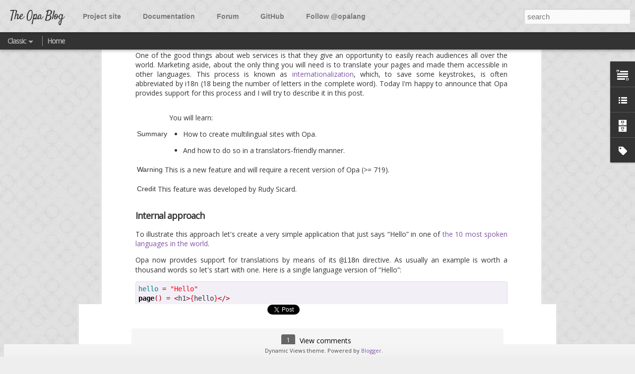

--- FILE ---
content_type: text/html; charset=UTF-8
request_url: http://blog.opalang.org/2011/11/parlez-vous-opa.html
body_size: 5504
content:
<!DOCTYPE html>
<html class='v2' dir='ltr' xmlns='http://www.w3.org/1999/xhtml' xmlns:b='http://www.google.com/2005/gml/b' xmlns:data='http://www.google.com/2005/gml/data' xmlns:expr='http://www.google.com/2005/gml/expr'>
<head>
<link href='https://www.blogger.com/static/v1/widgets/4128112664-css_bundle_v2.css' rel='stylesheet' type='text/css'/>
<meta content='text/html; charset=UTF-8' http-equiv='Content-Type'/>
<meta content='blogger' name='generator'/>
<link href='http://blog.opalang.org/favicon.ico' rel='icon' type='image/x-icon'/>
<link href='http://blog.opalang.org/2011/11/parlez-vous-opa.html' rel='canonical'/>
<link rel="alternate" type="application/atom+xml" title="The Opa Blog - Atom" href="http://blog.opalang.org/feeds/posts/default" />
<link rel="alternate" type="application/rss+xml" title="The Opa Blog - RSS" href="http://blog.opalang.org/feeds/posts/default?alt=rss" />
<link rel="service.post" type="application/atom+xml" title="The Opa Blog - Atom" href="https://www.blogger.com/feeds/2073503406800427577/posts/default" />

<link rel="alternate" type="application/atom+xml" title="The Opa Blog - Atom" href="http://blog.opalang.org/feeds/5599275316923614895/comments/default" />
<!--Can't find substitution for tag [blog.ieCssRetrofitLinks]-->
<meta content='http://blog.opalang.org/2011/11/parlez-vous-opa.html' property='og:url'/>
<meta content='Parlez vous Opa?' property='og:title'/>
<meta content='  Opa &amp; internationalization (i18n)  One of the good things about web services is that they give an opportunity to easily reach audiences al...' property='og:description'/>
<title>The Opa Blog: Parlez vous Opa?</title>
<meta content='!' name='fragment'/>
<meta content='dynamic' name='blogger-template'/>
<meta content='IE=9,chrome=1' http-equiv='X-UA-Compatible'/>
<meta content='initial-scale=1.0, maximum-scale=1.0, user-scalable=no, width=device-width' name='viewport'/>
<link href='http://fonts.googleapis.com/css?family=Open+Sans' rel='stylesheet' type='text/css'/>
<link href='http://fonts.googleapis.com/css?family=Satisfy' rel='stylesheet' type='text/css'/>
<style id='page-skin-1' type='text/css'><!--
/*-----------------------------------------------
Blogger Template Style
Name: Dynamic Views
----------------------------------------------- */
/* Variable definitions
====================
<Variable name="keycolor" description="Main Color" type="color" default="#ffffff"
variants="#2b256f,#00b2b4,#4ba976,#696f00,#b38f00,#f07300,#d0422c,#f37a86,#7b5341"/>
<Group description="Page">
<Variable name="page.text.font" description="Font" type="font"
default="'Helvetica Neue Light', HelveticaNeue-Light, 'Helvetica Neue', Helvetica, Arial, sans-serif"/>
<Variable name="page.text.color" description="Text Color" type="color"
default="#333333" variants="#333333"/>
<Variable name="body.background.color" description="Background Color" type="color"
default="#EEEEEE"
variants="#dfdfea,#d9f4f4,#e4f2eb,#e9ead9,#f4eed9,#fdead9,#f8e3e0,#fdebed,#ebe5e3"/>
</Group>
<Variable name="body.background" description="Body Background" type="background"
color="#EEEEEE" default="$(color) none repeat scroll top left"/>
<Group description="Header">
<Variable name="header.background.color" description="Background Color" type="color"
default="#F3F3F3" variants="#F3F3F3"/>
</Group>
<Group description="Header Bar">
<Variable name="primary.color" description="Background Color" type="color"
default="#333333" variants="#2b256f,#00b2b4,#4ba976,#696f00,#b38f00,#f07300,#d0422c,#f37a86,#7b5341"/>
<Variable name="menu.font" description="Font" type="font"
default="'Helvetica Neue Light', HelveticaNeue-Light, 'Helvetica Neue', Helvetica, Arial, sans-serif"/>
<Variable name="menu.text.color" description="Text Color" type="color"
default="#FFFFFF" variants="#FFFFFF"/>
</Group>
<Group description="Links">
<Variable name="link.font" description="Link Text" type="font"
default="'Helvetica Neue Light', HelveticaNeue-Light, 'Helvetica Neue', Helvetica, Arial, sans-serif"/>
<Variable name="link.color" description="Link Color" type="color"
default="#009EB8"
variants="#2b256f,#00b2b4,#4ba976,#696f00,#b38f00,#f07300,#d0422c,#f37a86,#7b5341"/>
<Variable name="link.hover.color" description="Link Hover Color" type="color"
default="#009EB8"
variants="#2b256f,#00b2b4,#4ba976,#696f00,#b38f00,#f07300,#d0422c,#f37a86,#7b5341"/>
<Variable name="link.visited.color" description="Link Visited Color" type="color"
default="#009EB8"
variants="#2b256f,#00b2b4,#4ba976,#696f00,#b38f00,#f07300,#d0422c,#f37a86,#7b5341"/>
</Group>
<Group description="Blog Title">
<Variable name="blog.title.font" description="Font" type="font"
default="'Helvetica Neue Light', HelveticaNeue-Light, 'Helvetica Neue', Helvetica, Arial, sans-serif"/>
<Variable name="blog.title.color" description="Color" type="color"
default="#555555" variants="#555555"/>
</Group>
<Group description="Blog Description">
<Variable name="blog.description.font" description="Font" type="font"
default="'Helvetica Neue Light', HelveticaNeue-Light, 'Helvetica Neue', Helvetica, Arial, sans-serif"/>
<Variable name="blog.description.color" description="Color" type="color"
default="#555555" variants="#555555"/>
</Group>
<Group description="Post Title">
<Variable name="post.title.font" description="Font" type="font"
default="'Helvetica Neue Light', HelveticaNeue-Light, 'Helvetica Neue', Helvetica, Arial, sans-serif"/>
<Variable name="post.title.color" description="Color" type="color"
default="#333333" variants="#333333"/>
</Group>
<Group description="Date Ribbon">
<Variable name="ribbon.color" description="Color" type="color"
default="#666666" variants="#2b256f,#00b2b4,#4ba976,#696f00,#b38f00,#f07300,#d0422c,#f37a86,#7b5341"/>
<Variable name="ribbon.hover.color" description="Hover Color" type="color"
default="#AD3A2B" variants="#AD3A2B"/>
</Group>
<Variable name="blitzview" description="Initial view type" type="string" default="sidebar"/>
*/
/* BEGIN CUT */
{
"font:Text": "'Helvetica Neue Light', HelveticaNeue-Light, 'Helvetica Neue', Helvetica, Arial, sans-serif",
"color:Text": "#333333",
"image:Background": "#EEEEEE url(http://1.bp.blogspot.com/-j9cm1PUNBCo/UJHC7VjI9II/AAAAAAAAACk/ADPpPiTXalk/s0/strange_bullseyes.png) repeat scroll top left",
"color:Background": "#EEEEEE",
"color:Header Background": "#F3F3F3",
"color:Primary": "#333333",
"color:Menu Text": "#FFFFFF",
"font:Menu": "'Helvetica Neue Light', HelveticaNeue-Light, 'Helvetica Neue', Helvetica, Arial, sans-serif",
"font:Link": "'Helvetica Neue Light', HelveticaNeue-Light, 'Helvetica Neue', Helvetica, Arial, sans-serif",
"color:Link": "#009EB8",
"color:Link Visited": "#009EB8",
"color:Link Hover": "#009EB8",
"font:Blog Title": "'Helvetica Neue Light', HelveticaNeue-Light, 'Helvetica Neue', Helvetica, Arial, sans-serif",
"color:Blog Title": "#555555",
"font:Blog Description": "'Helvetica Neue Light', HelveticaNeue-Light, 'Helvetica Neue', Helvetica, Arial, sans-serif",
"color:Blog Description": "#555555",
"font:Post Title": "normal normal 120% 'Helvetica Neue Light', HelveticaNeue-Light, 'Helvetica Neue', Helvetica, Arial, sans-serif",
"color:Post Title": "#333333",
"color:Ribbon": "#666666",
"color:Ribbon Hover": "#AD3A2B",
"view": "classic"
}
/* END CUT */
#header .header-bar {background:url('http://opalang.org/assets/img/strange_bullseyes.png') repeat 0 0;}
body {font-size:16px;}
a, a:focus, a:visited {color:#8054A7;}
body, a, a:focus, a:visited, #header .menu .menu-item, #header .menu .menu-heading, #header a.menu-item, .article .article-footer .publish-info, .article .article-footer .geolocation-info, .article .article-footer .labels {font-family: 'Open Sans', sans-serif;}
pre {background: #f3eff7;padding: 5px;border: 1px solid #DDD;border-radius: 4px;overflow:auto;}
blockquote {border-left: 5px solid #DDD;margin: 2em;padding-left: 1em;}
code {color:#5D3D79;font-weight: 600;}
#content {background:white;}
#header .header-bar .title h3, #header .menu .menu-item, #header .menu .menu-heading, #header a.menu-item {font-size:14px;font-weight:700;}
#header .menu .menu-item, #header .menu .menu-heading, #header a.menu-item, .article-content h1,.article-content h2,.article-content h3,.article-content h4  {letter-spacing:-1px;}
#header .header-bar .title h1, #header .header-bar .title h3 {vertical-align:middle;}
#header .header-bar .title h1 {color:#333;font-weight: 400;font-size:24px;letter-spacing:-1px;font-family: 'Satisfy',cursive;}
#header .header-bar .title a:hover {text-decoration:none;}
#header .header-bar .title h3 {margin-left:15px;height:auto;}
#header .header-bar .title h3 a {color:#777; padding:19px 20px;vertical-align: top;}
.article .article-header {margin:20px 0 30px;}
.article .article-header .title a,.article .article-header .title a:visited {color:#4D4D4D;font-size:40px;line-height:50px;font-family: 'Satisfy',cursive;}
.article .article-header .date.ribbon {top:0;}
.article .article-header a.date.ribbon:visited {color:white;}
.article-content h1 {margin-top: 1.25em;}
.article-content h2 {font-size:22px;line-height:28px;margin-top: 1.25em;}
.article-content h3 {font-size:18px;}
.article-content h4 {font-size:16px;}
.article .article-content img {display:block;text-align:center;position:relative;margin:10px auto;}
.article .article-content img.no-border {border-image:none;-webkit-border-image:none;-o-border-image:none;-moz-border-image:none;-ms-border-image:none;border-width:0;}
.article .article-content img:not(.deferred) {padding: 0;}
.ribbon .ribbon-piece {background-color:#5D3D79;}
.article-footer {border-top:1px solid #ddd; margin-top:30px;font-size:12px;}
.comments {background:whiteSmoke;padding:10px 0;border-radius:4px;}
#gadget-dock{right:0;}
--></style>
<style id='template-skin-1' type='text/css'><!--
body {
min-width: 960px;
}
.column-center-outer {
margin-top: 46px;
}
.content-outer, .content-fauxcolumn-outer, .region-inner {
min-width: 960px;
max-width: 960px;
_width: 960px;
}
.main-inner .columns {
padding-left: 0;
padding-right: 310px;
}
.main-inner .fauxcolumn-center-outer {
left: 0;
right: 310px;
/* IE6 does not respect left and right together */
_width: expression(this.parentNode.offsetWidth -
parseInt("0") -
parseInt("310px") + 'px');
}
.main-inner .fauxcolumn-left-outer {
width: 0;
}
.main-inner .fauxcolumn-right-outer {
width: 310px;
}
.main-inner .column-left-outer {
width: 0;
right: 100%;
margin-left: -0;
}
.main-inner .column-right-outer {
width: 310px;
margin-right: -310px;
}
#layout {
min-width: 0;
}
#layout .content-outer {
min-width: 0;
width: 800px;
}
#layout .region-inner {
min-width: 0;
width: auto;
}
--></style>
<script src='http://ajax.googleapis.com/ajax/libs/jquery/1/jquery.min.js' type='text/javascript'></script>
<script src='//www.blogblog.com/dynamicviews/5b2b582e571c87d2/js/thirdparty/jquery-mousewheel.js' type='text/javascript'></script>
<script src='//www.blogblog.com/dynamicviews/5b2b582e571c87d2/js/common.js' type='text/javascript'></script>
<script src='//www.blogblog.com/dynamicviews/5b2b582e571c87d2/js/classic.js' type='text/javascript'></script>
<script src='//www.blogblog.com/dynamicviews/5b2b582e571c87d2/js/gadgets.js' type='text/javascript'></script>
<script src='//www.blogblog.com/dynamicviews/4224c15c4e7c9321/js/comments.js'></script>
<link href='https://www.blogger.com/dyn-css/authorization.css?targetBlogID=2073503406800427577&amp;zx=d6f2d1b0-9dc8-4902-b436-637964ac4c3d' media='none' onload='if(media!=&#39;all&#39;)media=&#39;all&#39;' rel='stylesheet'/><noscript><link href='https://www.blogger.com/dyn-css/authorization.css?targetBlogID=2073503406800427577&amp;zx=d6f2d1b0-9dc8-4902-b436-637964ac4c3d' rel='stylesheet'/></noscript>
<meta name='google-adsense-platform-account' content='ca-host-pub-1556223355139109'/>
<meta name='google-adsense-platform-domain' content='blogspot.com'/>

</head>
<body class='variant-classic'>
<div class='content'>
<div class='content-outer'>
<div class='fauxborder-left content-fauxborder-left'>
<div class='content-inner'>
<div class='main-outer'>
<div class='fauxborder-left main-fauxborder-left'>
<div class='region-inner main-inner'>
<div class='columns fauxcolumns'>
<div class='column-center-outer'>
<div class='column-center-inner'>
<div class='main section' id='main'>
</div>
</div>
</div>
<div class='column-right-outer'>
<div class='column-right-inner'>
<aside>
<div class='sidebar section' id='sidebar-right-1'>
</div>
</aside>
</div>
</div>
<div style='clear: both'></div>
</div>
</div>
</div>
</div>
</div>
</div>
</div>
</div>
<script language='javascript' type='text/javascript'>
      setTimeout(function() {
        blogger.ui().configure().view();
      }, 0);
    </script>

<script type="text/javascript" src="https://www.blogger.com/static/v1/widgets/1166699449-widgets.js"></script>
<script type='text/javascript'>
window['__wavt'] = 'AOuZoY6XMZ6VxkMmjwNfkJ9T0Xb_85MYjA:1764551554032';_WidgetManager._Init('//www.blogger.com/rearrange?blogID\x3d2073503406800427577','//blog.opalang.org/2011/11/parlez-vous-opa.html','2073503406800427577');
_WidgetManager._SetDataContext([{'name': 'blog', 'data': {'blogId': '2073503406800427577', 'title': 'The Opa Blog', 'url': 'http://blog.opalang.org/2011/11/parlez-vous-opa.html', 'canonicalUrl': 'http://blog.opalang.org/2011/11/parlez-vous-opa.html', 'homepageUrl': 'http://blog.opalang.org/', 'searchUrl': 'http://blog.opalang.org/search', 'canonicalHomepageUrl': 'http://blog.opalang.org/', 'blogspotFaviconUrl': 'http://blog.opalang.org/favicon.ico', 'bloggerUrl': 'https://www.blogger.com', 'hasCustomDomain': true, 'httpsEnabled': false, 'enabledCommentProfileImages': true, 'gPlusViewType': 'FILTERED_POSTMOD', 'adultContent': false, 'analyticsAccountNumber': '', 'encoding': 'UTF-8', 'locale': 'en', 'localeUnderscoreDelimited': 'en', 'languageDirection': 'ltr', 'isPrivate': false, 'isMobile': false, 'isMobileRequest': false, 'mobileClass': '', 'isPrivateBlog': false, 'isDynamicViewsAvailable': true, 'feedLinks': '\x3clink rel\x3d\x22alternate\x22 type\x3d\x22application/atom+xml\x22 title\x3d\x22The Opa Blog - Atom\x22 href\x3d\x22http://blog.opalang.org/feeds/posts/default\x22 /\x3e\n\x3clink rel\x3d\x22alternate\x22 type\x3d\x22application/rss+xml\x22 title\x3d\x22The Opa Blog - RSS\x22 href\x3d\x22http://blog.opalang.org/feeds/posts/default?alt\x3drss\x22 /\x3e\n\x3clink rel\x3d\x22service.post\x22 type\x3d\x22application/atom+xml\x22 title\x3d\x22The Opa Blog - Atom\x22 href\x3d\x22https://www.blogger.com/feeds/2073503406800427577/posts/default\x22 /\x3e\n\n\x3clink rel\x3d\x22alternate\x22 type\x3d\x22application/atom+xml\x22 title\x3d\x22The Opa Blog - Atom\x22 href\x3d\x22http://blog.opalang.org/feeds/5599275316923614895/comments/default\x22 /\x3e\n', 'meTag': '', 'adsenseHostId': 'ca-host-pub-1556223355139109', 'adsenseHasAds': false, 'adsenseAutoAds': false, 'boqCommentIframeForm': true, 'loginRedirectParam': '', 'isGoogleEverywhereLinkTooltipEnabled': true, 'view': '', 'dynamicViewsCommentsSrc': '//www.blogblog.com/dynamicviews/4224c15c4e7c9321/js/comments.js', 'dynamicViewsScriptSrc': '//www.blogblog.com/dynamicviews/5b2b582e571c87d2', 'plusOneApiSrc': 'https://apis.google.com/js/platform.js', 'disableGComments': true, 'interstitialAccepted': false, 'sharing': {'platforms': [{'name': 'Get link', 'key': 'link', 'shareMessage': 'Get link', 'target': ''}, {'name': 'Facebook', 'key': 'facebook', 'shareMessage': 'Share to Facebook', 'target': 'facebook'}, {'name': 'BlogThis!', 'key': 'blogThis', 'shareMessage': 'BlogThis!', 'target': 'blog'}, {'name': 'X', 'key': 'twitter', 'shareMessage': 'Share to X', 'target': 'twitter'}, {'name': 'Pinterest', 'key': 'pinterest', 'shareMessage': 'Share to Pinterest', 'target': 'pinterest'}, {'name': 'Email', 'key': 'email', 'shareMessage': 'Email', 'target': 'email'}], 'disableGooglePlus': true, 'googlePlusShareButtonWidth': 0, 'googlePlusBootstrap': '\x3cscript type\x3d\x22text/javascript\x22\x3ewindow.___gcfg \x3d {\x27lang\x27: \x27en\x27};\x3c/script\x3e'}, 'hasCustomJumpLinkMessage': false, 'jumpLinkMessage': 'Read more', 'pageType': 'item', 'postId': '5599275316923614895', 'pageName': 'Parlez vous Opa?', 'pageTitle': 'The Opa Blog: Parlez vous Opa?'}}, {'name': 'features', 'data': {}}, {'name': 'messages', 'data': {'edit': 'Edit', 'linkCopiedToClipboard': 'Link copied to clipboard!', 'ok': 'Ok', 'postLink': 'Post Link'}}, {'name': 'skin', 'data': {'vars': {'link_color': '#009EB8', 'post_title_color': '#333333', 'blog_description_font': '\x27Helvetica Neue Light\x27, HelveticaNeue-Light, \x27Helvetica Neue\x27, Helvetica, Arial, sans-serif', 'body_background_color': '#EEEEEE', 'ribbon_color': '#666666', 'body_background': '#EEEEEE url(http://1.bp.blogspot.com/-j9cm1PUNBCo/UJHC7VjI9II/AAAAAAAAACk/ADPpPiTXalk/s0/strange_bullseyes.png) repeat scroll top left', 'blitzview': 'classic', 'link_visited_color': '#009EB8', 'link_hover_color': '#009EB8', 'header_background_color': '#F3F3F3', 'keycolor': '#ffffff', 'page_text_font': '\x27Helvetica Neue Light\x27, HelveticaNeue-Light, \x27Helvetica Neue\x27, Helvetica, Arial, sans-serif', 'blog_title_color': '#555555', 'ribbon_hover_color': '#AD3A2B', 'blog_title_font': '\x27Helvetica Neue Light\x27, HelveticaNeue-Light, \x27Helvetica Neue\x27, Helvetica, Arial, sans-serif', 'link_font': '\x27Helvetica Neue Light\x27, HelveticaNeue-Light, \x27Helvetica Neue\x27, Helvetica, Arial, sans-serif', 'menu_font': '\x27Helvetica Neue Light\x27, HelveticaNeue-Light, \x27Helvetica Neue\x27, Helvetica, Arial, sans-serif', 'primary_color': '#333333', 'page_text_color': '#333333', 'post_title_font': 'normal normal 120% \x27Helvetica Neue Light\x27, HelveticaNeue-Light, \x27Helvetica Neue\x27, Helvetica, Arial, sans-serif', 'blog_description_color': '#555555', 'menu_text_color': '#FFFFFF'}, 'override': '#header .header-bar {background:url(\x27http://opalang.org/assets/img/strange_bullseyes.png\x27) repeat 0 0;}\nbody {font-size:16px;}\na, a:focus, a:visited {color:#8054A7;}\nbody, a, a:focus, a:visited, #header .menu .menu-item, #header .menu .menu-heading, #header a.menu-item, .article .article-footer .publish-info, .article .article-footer .geolocation-info, .article .article-footer .labels {font-family: \x27Open Sans\x27, sans-serif;}\npre {background: #f3eff7;padding: 5px;border: 1px solid #DDD;border-radius: 4px;overflow:auto;}\nblockquote {border-left: 5px solid #DDD;margin: 2em;padding-left: 1em;}\ncode {color:#5D3D79;font-weight: 600;}\n#content {background:white;}\n#header .header-bar .title h3, #header .menu .menu-item, #header .menu .menu-heading, #header a.menu-item {font-size:14px;font-weight:700;}\n#header .menu .menu-item, #header .menu .menu-heading, #header a.menu-item, .article-content h1,.article-content h2,.article-content h3,.article-content h4  {letter-spacing:-1px;}\n\n#header .header-bar .title h1, #header .header-bar .title h3 {vertical-align:middle;}\n#header .header-bar .title h1 {color:#333;font-weight: 400;font-size:24px;letter-spacing:-1px;font-family: \x27Satisfy\x27,cursive;}\n#header .header-bar .title a:hover {text-decoration:none;}\n#header .header-bar .title h3 {margin-left:15px;height:auto;}\n#header .header-bar .title h3 a {color:#777; padding:19px 20px;vertical-align: top;}\n\n.article .article-header {margin:20px 0 30px;}\n.article .article-header .title a,.article .article-header .title a:visited {color:#4D4D4D;font-size:40px;line-height:50px;font-family: \x27Satisfy\x27,cursive;}\n.article .article-header .date.ribbon {top:0;}\n.article .article-header a.date.ribbon:visited {color:white;}\n.article-content h1 {margin-top: 1.25em;}\n.article-content h2 {font-size:22px;line-height:28px;margin-top: 1.25em;}\n.article-content h3 {font-size:18px;}\n.article-content h4 {font-size:16px;}\n.article .article-content img {display:block;text-align:center;position:relative;margin:10px auto;}\n.article .article-content img.no-border {border-image:none;-webkit-border-image:none;-o-border-image:none;-moz-border-image:none;-ms-border-image:none;border-width:0;}\n.article .article-content img:not(.deferred) {padding: 0;}\n.ribbon .ribbon-piece {background-color:#5D3D79;}\n\n.article-footer {border-top:1px solid #ddd; margin-top:30px;font-size:12px;}\n.comments {background:whiteSmoke;padding:10px 0;border-radius:4px;}\n\n#gadget-dock{right:0;}', 'url': 'blitz.css'}}, {'name': 'template', 'data': {'name': 'custom', 'localizedName': 'Custom', 'isResponsive': false, 'isAlternateRendering': false, 'isCustom': true, 'variant': 'classic', 'variantId': 'classic'}}, {'name': 'view', 'data': {'classic': {'name': 'classic', 'url': '?view\x3dclassic'}, 'flipcard': {'name': 'flipcard', 'url': '?view\x3dflipcard'}, 'magazine': {'name': 'magazine', 'url': '?view\x3dmagazine'}, 'mosaic': {'name': 'mosaic', 'url': '?view\x3dmosaic'}, 'sidebar': {'name': 'sidebar', 'url': '?view\x3dsidebar'}, 'snapshot': {'name': 'snapshot', 'url': '?view\x3dsnapshot'}, 'timeslide': {'name': 'timeslide', 'url': '?view\x3dtimeslide'}, 'isMobile': false, 'title': 'Parlez vous Opa?', 'description': '  Opa \x26 internationalization (i18n)  One of the good things about web services is that they give an opportunity to easily reach audiences al...', 'url': 'http://blog.opalang.org/2011/11/parlez-vous-opa.html', 'type': 'item', 'isSingleItem': true, 'isMultipleItems': false, 'isError': false, 'isPage': false, 'isPost': true, 'isHomepage': false, 'isArchive': false, 'isLabelSearch': false, 'postId': 5599275316923614895}}]);
_WidgetManager._RegisterWidget('_BlogView', new _WidgetInfo('Blog1', 'main', document.getElementById('Blog1'), {'cmtInteractionsEnabled': false, 'lightboxEnabled': true, 'lightboxModuleUrl': 'https://www.blogger.com/static/v1/jsbin/4025936534-lbx.js', 'lightboxCssUrl': 'https://www.blogger.com/static/v1/v-css/828616780-lightbox_bundle.css'}, 'displayModeFull'));
_WidgetManager._RegisterWidget('_HeaderView', new _WidgetInfo('Header1', 'sidebar-right-1', document.getElementById('Header1'), {}, 'displayModeFull'));
_WidgetManager._RegisterWidget('_TextView', new _WidgetInfo('Text2', 'sidebar-right-1', document.getElementById('Text2'), {}, 'displayModeFull'));
_WidgetManager._RegisterWidget('_LinkListView', new _WidgetInfo('LinkList1', 'sidebar-right-1', document.getElementById('LinkList1'), {}, 'displayModeFull'));
_WidgetManager._RegisterWidget('_BlogSearchView', new _WidgetInfo('BlogSearch1', 'sidebar-right-1', document.getElementById('BlogSearch1'), {}, 'displayModeFull'));
_WidgetManager._RegisterWidget('_BlogArchiveView', new _WidgetInfo('BlogArchive1', 'sidebar-right-1', document.getElementById('BlogArchive1'), {'languageDirection': 'ltr', 'loadingMessage': 'Loading\x26hellip;'}, 'displayModeFull'));
_WidgetManager._RegisterWidget('_LabelView', new _WidgetInfo('Label1', 'sidebar-right-1', document.getElementById('Label1'), {}, 'displayModeFull'));
_WidgetManager._RegisterWidget('_FollowersView', new _WidgetInfo('Followers1', 'sidebar-right-1', document.getElementById('Followers1'), {}, 'displayModeFull'));
_WidgetManager._RegisterWidget('_PageListView', new _WidgetInfo('PageList1', 'sidebar-right-1', document.getElementById('PageList1'), {'title': 'Pages', 'links': [{'isCurrentPage': false, 'href': 'http://blog.opalang.org/', 'title': 'Home'}], 'mobile': false, 'showPlaceholder': true, 'hasCurrentPage': false}, 'displayModeFull'));
_WidgetManager._RegisterWidget('_AttributionView', new _WidgetInfo('Attribution1', 'sidebar-right-1', document.getElementById('Attribution1'), {}, 'displayModeFull'));
_WidgetManager._RegisterWidget('_NavbarView', new _WidgetInfo('Navbar1', 'sidebar-right-1', document.getElementById('Navbar1'), {}, 'displayModeFull'));
</script>
</body>
</html>

--- FILE ---
content_type: text/html; charset=UTF-8
request_url: http://blog.opalang.org/2013/09/a-new-open-source-app-in-opa-birdy.html?dynamicviews=1&v=0
body_size: 5526
content:
<!DOCTYPE html>
<html class='v2' dir='ltr' xmlns='http://www.w3.org/1999/xhtml' xmlns:b='http://www.google.com/2005/gml/b' xmlns:data='http://www.google.com/2005/gml/data' xmlns:expr='http://www.google.com/2005/gml/expr'>
<head>
<link href='https://www.blogger.com/static/v1/widgets/4128112664-css_bundle_v2.css' rel='stylesheet' type='text/css'/>
<meta content='text/html; charset=UTF-8' http-equiv='Content-Type'/>
<meta content='blogger' name='generator'/>
<link href='http://blog.opalang.org/favicon.ico' rel='icon' type='image/x-icon'/>
<link href='http://blog.opalang.org/2013/09/a-new-open-source-app-in-opa-birdy.html' rel='canonical'/>
<link rel="alternate" type="application/atom+xml" title="The Opa Blog - Atom" href="http://blog.opalang.org/feeds/posts/default" />
<link rel="alternate" type="application/rss+xml" title="The Opa Blog - RSS" href="http://blog.opalang.org/feeds/posts/default?alt=rss" />
<link rel="service.post" type="application/atom+xml" title="The Opa Blog - Atom" href="https://www.blogger.com/feeds/2073503406800427577/posts/default" />

<link rel="alternate" type="application/atom+xml" title="The Opa Blog - Atom" href="http://blog.opalang.org/feeds/8255311969282686417/comments/default" />
<!--Can't find substitution for tag [blog.ieCssRetrofitLinks]-->
<meta content='http://blog.opalang.org/2013/09/a-new-open-source-app-in-opa-birdy.html' property='og:url'/>
<meta content='A new open source app in Opa: Birdy' property='og:title'/>
<meta content='As many of you know, the main source to learn Opa is the O&#39;Reilly book: Opa, Up and Running *.   One of the highlight of the book is a walk-...' property='og:description'/>
<title>The Opa Blog: A new open source app in Opa: Birdy</title>
<meta content='!' name='fragment'/>
<meta content='dynamic' name='blogger-template'/>
<meta content='IE=9,chrome=1' http-equiv='X-UA-Compatible'/>
<meta content='initial-scale=1.0, maximum-scale=1.0, user-scalable=no, width=device-width' name='viewport'/>
<link href='http://fonts.googleapis.com/css?family=Open+Sans' rel='stylesheet' type='text/css'/>
<link href='http://fonts.googleapis.com/css?family=Satisfy' rel='stylesheet' type='text/css'/>
<style id='page-skin-1' type='text/css'><!--
/*-----------------------------------------------
Blogger Template Style
Name: Dynamic Views
----------------------------------------------- */
/* Variable definitions
====================
<Variable name="keycolor" description="Main Color" type="color" default="#ffffff"
variants="#2b256f,#00b2b4,#4ba976,#696f00,#b38f00,#f07300,#d0422c,#f37a86,#7b5341"/>
<Group description="Page">
<Variable name="page.text.font" description="Font" type="font"
default="'Helvetica Neue Light', HelveticaNeue-Light, 'Helvetica Neue', Helvetica, Arial, sans-serif"/>
<Variable name="page.text.color" description="Text Color" type="color"
default="#333333" variants="#333333"/>
<Variable name="body.background.color" description="Background Color" type="color"
default="#EEEEEE"
variants="#dfdfea,#d9f4f4,#e4f2eb,#e9ead9,#f4eed9,#fdead9,#f8e3e0,#fdebed,#ebe5e3"/>
</Group>
<Variable name="body.background" description="Body Background" type="background"
color="#EEEEEE" default="$(color) none repeat scroll top left"/>
<Group description="Header">
<Variable name="header.background.color" description="Background Color" type="color"
default="#F3F3F3" variants="#F3F3F3"/>
</Group>
<Group description="Header Bar">
<Variable name="primary.color" description="Background Color" type="color"
default="#333333" variants="#2b256f,#00b2b4,#4ba976,#696f00,#b38f00,#f07300,#d0422c,#f37a86,#7b5341"/>
<Variable name="menu.font" description="Font" type="font"
default="'Helvetica Neue Light', HelveticaNeue-Light, 'Helvetica Neue', Helvetica, Arial, sans-serif"/>
<Variable name="menu.text.color" description="Text Color" type="color"
default="#FFFFFF" variants="#FFFFFF"/>
</Group>
<Group description="Links">
<Variable name="link.font" description="Link Text" type="font"
default="'Helvetica Neue Light', HelveticaNeue-Light, 'Helvetica Neue', Helvetica, Arial, sans-serif"/>
<Variable name="link.color" description="Link Color" type="color"
default="#009EB8"
variants="#2b256f,#00b2b4,#4ba976,#696f00,#b38f00,#f07300,#d0422c,#f37a86,#7b5341"/>
<Variable name="link.hover.color" description="Link Hover Color" type="color"
default="#009EB8"
variants="#2b256f,#00b2b4,#4ba976,#696f00,#b38f00,#f07300,#d0422c,#f37a86,#7b5341"/>
<Variable name="link.visited.color" description="Link Visited Color" type="color"
default="#009EB8"
variants="#2b256f,#00b2b4,#4ba976,#696f00,#b38f00,#f07300,#d0422c,#f37a86,#7b5341"/>
</Group>
<Group description="Blog Title">
<Variable name="blog.title.font" description="Font" type="font"
default="'Helvetica Neue Light', HelveticaNeue-Light, 'Helvetica Neue', Helvetica, Arial, sans-serif"/>
<Variable name="blog.title.color" description="Color" type="color"
default="#555555" variants="#555555"/>
</Group>
<Group description="Blog Description">
<Variable name="blog.description.font" description="Font" type="font"
default="'Helvetica Neue Light', HelveticaNeue-Light, 'Helvetica Neue', Helvetica, Arial, sans-serif"/>
<Variable name="blog.description.color" description="Color" type="color"
default="#555555" variants="#555555"/>
</Group>
<Group description="Post Title">
<Variable name="post.title.font" description="Font" type="font"
default="'Helvetica Neue Light', HelveticaNeue-Light, 'Helvetica Neue', Helvetica, Arial, sans-serif"/>
<Variable name="post.title.color" description="Color" type="color"
default="#333333" variants="#333333"/>
</Group>
<Group description="Date Ribbon">
<Variable name="ribbon.color" description="Color" type="color"
default="#666666" variants="#2b256f,#00b2b4,#4ba976,#696f00,#b38f00,#f07300,#d0422c,#f37a86,#7b5341"/>
<Variable name="ribbon.hover.color" description="Hover Color" type="color"
default="#AD3A2B" variants="#AD3A2B"/>
</Group>
<Variable name="blitzview" description="Initial view type" type="string" default="sidebar"/>
*/
/* BEGIN CUT */
{
"font:Text": "'Helvetica Neue Light', HelveticaNeue-Light, 'Helvetica Neue', Helvetica, Arial, sans-serif",
"color:Text": "#333333",
"image:Background": "#EEEEEE url(http://1.bp.blogspot.com/-j9cm1PUNBCo/UJHC7VjI9II/AAAAAAAAACk/ADPpPiTXalk/s0/strange_bullseyes.png) repeat scroll top left",
"color:Background": "#EEEEEE",
"color:Header Background": "#F3F3F3",
"color:Primary": "#333333",
"color:Menu Text": "#FFFFFF",
"font:Menu": "'Helvetica Neue Light', HelveticaNeue-Light, 'Helvetica Neue', Helvetica, Arial, sans-serif",
"font:Link": "'Helvetica Neue Light', HelveticaNeue-Light, 'Helvetica Neue', Helvetica, Arial, sans-serif",
"color:Link": "#009EB8",
"color:Link Visited": "#009EB8",
"color:Link Hover": "#009EB8",
"font:Blog Title": "'Helvetica Neue Light', HelveticaNeue-Light, 'Helvetica Neue', Helvetica, Arial, sans-serif",
"color:Blog Title": "#555555",
"font:Blog Description": "'Helvetica Neue Light', HelveticaNeue-Light, 'Helvetica Neue', Helvetica, Arial, sans-serif",
"color:Blog Description": "#555555",
"font:Post Title": "normal normal 120% 'Helvetica Neue Light', HelveticaNeue-Light, 'Helvetica Neue', Helvetica, Arial, sans-serif",
"color:Post Title": "#333333",
"color:Ribbon": "#666666",
"color:Ribbon Hover": "#AD3A2B",
"view": "classic"
}
/* END CUT */
#header .header-bar {background:url('http://opalang.org/assets/img/strange_bullseyes.png') repeat 0 0;}
body {font-size:16px;}
a, a:focus, a:visited {color:#8054A7;}
body, a, a:focus, a:visited, #header .menu .menu-item, #header .menu .menu-heading, #header a.menu-item, .article .article-footer .publish-info, .article .article-footer .geolocation-info, .article .article-footer .labels {font-family: 'Open Sans', sans-serif;}
pre {background: #f3eff7;padding: 5px;border: 1px solid #DDD;border-radius: 4px;overflow:auto;}
blockquote {border-left: 5px solid #DDD;margin: 2em;padding-left: 1em;}
code {color:#5D3D79;font-weight: 600;}
#content {background:white;}
#header .header-bar .title h3, #header .menu .menu-item, #header .menu .menu-heading, #header a.menu-item {font-size:14px;font-weight:700;}
#header .menu .menu-item, #header .menu .menu-heading, #header a.menu-item, .article-content h1,.article-content h2,.article-content h3,.article-content h4  {letter-spacing:-1px;}
#header .header-bar .title h1, #header .header-bar .title h3 {vertical-align:middle;}
#header .header-bar .title h1 {color:#333;font-weight: 400;font-size:24px;letter-spacing:-1px;font-family: 'Satisfy',cursive;}
#header .header-bar .title a:hover {text-decoration:none;}
#header .header-bar .title h3 {margin-left:15px;height:auto;}
#header .header-bar .title h3 a {color:#777; padding:19px 20px;vertical-align: top;}
.article .article-header {margin:20px 0 30px;}
.article .article-header .title a,.article .article-header .title a:visited {color:#4D4D4D;font-size:40px;line-height:50px;font-family: 'Satisfy',cursive;}
.article .article-header .date.ribbon {top:0;}
.article .article-header a.date.ribbon:visited {color:white;}
.article-content h1 {margin-top: 1.25em;}
.article-content h2 {font-size:22px;line-height:28px;margin-top: 1.25em;}
.article-content h3 {font-size:18px;}
.article-content h4 {font-size:16px;}
.article .article-content img {display:block;text-align:center;position:relative;margin:10px auto;}
.article .article-content img.no-border {border-image:none;-webkit-border-image:none;-o-border-image:none;-moz-border-image:none;-ms-border-image:none;border-width:0;}
.article .article-content img:not(.deferred) {padding: 0;}
.ribbon .ribbon-piece {background-color:#5D3D79;}
.article-footer {border-top:1px solid #ddd; margin-top:30px;font-size:12px;}
.comments {background:whiteSmoke;padding:10px 0;border-radius:4px;}
#gadget-dock{right:0;}
--></style>
<style id='template-skin-1' type='text/css'><!--
body {
min-width: 960px;
}
.column-center-outer {
margin-top: 46px;
}
.content-outer, .content-fauxcolumn-outer, .region-inner {
min-width: 960px;
max-width: 960px;
_width: 960px;
}
.main-inner .columns {
padding-left: 0;
padding-right: 310px;
}
.main-inner .fauxcolumn-center-outer {
left: 0;
right: 310px;
/* IE6 does not respect left and right together */
_width: expression(this.parentNode.offsetWidth -
parseInt("0") -
parseInt("310px") + 'px');
}
.main-inner .fauxcolumn-left-outer {
width: 0;
}
.main-inner .fauxcolumn-right-outer {
width: 310px;
}
.main-inner .column-left-outer {
width: 0;
right: 100%;
margin-left: -0;
}
.main-inner .column-right-outer {
width: 310px;
margin-right: -310px;
}
#layout {
min-width: 0;
}
#layout .content-outer {
min-width: 0;
width: 800px;
}
#layout .region-inner {
min-width: 0;
width: auto;
}
--></style>
<script src='http://ajax.googleapis.com/ajax/libs/jquery/1/jquery.min.js' type='text/javascript'></script>
<script src='//www.blogblog.com/dynamicviews/5b2b582e571c87d2/js/thirdparty/jquery-mousewheel.js' type='text/javascript'></script>
<script src='//www.blogblog.com/dynamicviews/5b2b582e571c87d2/js/common.js' type='text/javascript'></script>
<script src='//www.blogblog.com/dynamicviews/5b2b582e571c87d2/js/classic.js' type='text/javascript'></script>
<script src='//www.blogblog.com/dynamicviews/5b2b582e571c87d2/js/gadgets.js' type='text/javascript'></script>
<script src='//www.blogblog.com/dynamicviews/4224c15c4e7c9321/js/comments.js'></script>
<link href='https://www.blogger.com/dyn-css/authorization.css?targetBlogID=2073503406800427577&amp;zx=d6f2d1b0-9dc8-4902-b436-637964ac4c3d' media='none' onload='if(media!=&#39;all&#39;)media=&#39;all&#39;' rel='stylesheet'/><noscript><link href='https://www.blogger.com/dyn-css/authorization.css?targetBlogID=2073503406800427577&amp;zx=d6f2d1b0-9dc8-4902-b436-637964ac4c3d' rel='stylesheet'/></noscript>
<meta name='google-adsense-platform-account' content='ca-host-pub-1556223355139109'/>
<meta name='google-adsense-platform-domain' content='blogspot.com'/>

</head>
<body class='variant-classic'>
<div class='content'>
<div class='content-outer'>
<div class='fauxborder-left content-fauxborder-left'>
<div class='content-inner'>
<div class='main-outer'>
<div class='fauxborder-left main-fauxborder-left'>
<div class='region-inner main-inner'>
<div class='columns fauxcolumns'>
<div class='column-center-outer'>
<div class='column-center-inner'>
<div class='main section' id='main'>
</div>
</div>
</div>
<div class='column-right-outer'>
<div class='column-right-inner'>
<aside>
<div class='sidebar section' id='sidebar-right-1'>
</div>
</aside>
</div>
</div>
<div style='clear: both'></div>
</div>
</div>
</div>
</div>
</div>
</div>
</div>
</div>
<script language='javascript' type='text/javascript'>
      setTimeout(function() {
        blogger.ui().configure().view();
      }, 0);
    </script>

<script type="text/javascript" src="https://www.blogger.com/static/v1/widgets/1166699449-widgets.js"></script>
<script type='text/javascript'>
window['__wavt'] = 'AOuZoY5nO0j0eq2qjRbW8A2qEwTBA3GwIQ:1764551557970';_WidgetManager._Init('//www.blogger.com/rearrange?blogID\x3d2073503406800427577','//blog.opalang.org/2013/09/a-new-open-source-app-in-opa-birdy.html','2073503406800427577');
_WidgetManager._SetDataContext([{'name': 'blog', 'data': {'blogId': '2073503406800427577', 'title': 'The Opa Blog', 'url': 'http://blog.opalang.org/2013/09/a-new-open-source-app-in-opa-birdy.html', 'canonicalUrl': 'http://blog.opalang.org/2013/09/a-new-open-source-app-in-opa-birdy.html', 'homepageUrl': 'http://blog.opalang.org/', 'searchUrl': 'http://blog.opalang.org/search', 'canonicalHomepageUrl': 'http://blog.opalang.org/', 'blogspotFaviconUrl': 'http://blog.opalang.org/favicon.ico', 'bloggerUrl': 'https://www.blogger.com', 'hasCustomDomain': true, 'httpsEnabled': false, 'enabledCommentProfileImages': true, 'gPlusViewType': 'FILTERED_POSTMOD', 'adultContent': false, 'analyticsAccountNumber': '', 'encoding': 'UTF-8', 'locale': 'en', 'localeUnderscoreDelimited': 'en', 'languageDirection': 'ltr', 'isPrivate': false, 'isMobile': false, 'isMobileRequest': false, 'mobileClass': '', 'isPrivateBlog': false, 'isDynamicViewsAvailable': true, 'feedLinks': '\x3clink rel\x3d\x22alternate\x22 type\x3d\x22application/atom+xml\x22 title\x3d\x22The Opa Blog - Atom\x22 href\x3d\x22http://blog.opalang.org/feeds/posts/default\x22 /\x3e\n\x3clink rel\x3d\x22alternate\x22 type\x3d\x22application/rss+xml\x22 title\x3d\x22The Opa Blog - RSS\x22 href\x3d\x22http://blog.opalang.org/feeds/posts/default?alt\x3drss\x22 /\x3e\n\x3clink rel\x3d\x22service.post\x22 type\x3d\x22application/atom+xml\x22 title\x3d\x22The Opa Blog - Atom\x22 href\x3d\x22https://www.blogger.com/feeds/2073503406800427577/posts/default\x22 /\x3e\n\n\x3clink rel\x3d\x22alternate\x22 type\x3d\x22application/atom+xml\x22 title\x3d\x22The Opa Blog - Atom\x22 href\x3d\x22http://blog.opalang.org/feeds/8255311969282686417/comments/default\x22 /\x3e\n', 'meTag': '', 'adsenseHostId': 'ca-host-pub-1556223355139109', 'adsenseHasAds': false, 'adsenseAutoAds': false, 'boqCommentIframeForm': true, 'loginRedirectParam': '', 'isGoogleEverywhereLinkTooltipEnabled': true, 'view': '', 'dynamicViewsCommentsSrc': '//www.blogblog.com/dynamicviews/4224c15c4e7c9321/js/comments.js', 'dynamicViewsScriptSrc': '//www.blogblog.com/dynamicviews/5b2b582e571c87d2', 'plusOneApiSrc': 'https://apis.google.com/js/platform.js', 'disableGComments': true, 'interstitialAccepted': false, 'sharing': {'platforms': [{'name': 'Get link', 'key': 'link', 'shareMessage': 'Get link', 'target': ''}, {'name': 'Facebook', 'key': 'facebook', 'shareMessage': 'Share to Facebook', 'target': 'facebook'}, {'name': 'BlogThis!', 'key': 'blogThis', 'shareMessage': 'BlogThis!', 'target': 'blog'}, {'name': 'X', 'key': 'twitter', 'shareMessage': 'Share to X', 'target': 'twitter'}, {'name': 'Pinterest', 'key': 'pinterest', 'shareMessage': 'Share to Pinterest', 'target': 'pinterest'}, {'name': 'Email', 'key': 'email', 'shareMessage': 'Email', 'target': 'email'}], 'disableGooglePlus': true, 'googlePlusShareButtonWidth': 0, 'googlePlusBootstrap': '\x3cscript type\x3d\x22text/javascript\x22\x3ewindow.___gcfg \x3d {\x27lang\x27: \x27en\x27};\x3c/script\x3e'}, 'hasCustomJumpLinkMessage': false, 'jumpLinkMessage': 'Read more', 'pageType': 'item', 'postId': '8255311969282686417', 'pageName': 'A new open source app in Opa: Birdy', 'pageTitle': 'The Opa Blog: A new open source app in Opa: Birdy'}}, {'name': 'features', 'data': {}}, {'name': 'messages', 'data': {'edit': 'Edit', 'linkCopiedToClipboard': 'Link copied to clipboard!', 'ok': 'Ok', 'postLink': 'Post Link'}}, {'name': 'skin', 'data': {'vars': {'link_color': '#009EB8', 'post_title_color': '#333333', 'blog_description_font': '\x27Helvetica Neue Light\x27, HelveticaNeue-Light, \x27Helvetica Neue\x27, Helvetica, Arial, sans-serif', 'body_background_color': '#EEEEEE', 'ribbon_color': '#666666', 'body_background': '#EEEEEE url(http://1.bp.blogspot.com/-j9cm1PUNBCo/UJHC7VjI9II/AAAAAAAAACk/ADPpPiTXalk/s0/strange_bullseyes.png) repeat scroll top left', 'blitzview': 'classic', 'link_visited_color': '#009EB8', 'link_hover_color': '#009EB8', 'header_background_color': '#F3F3F3', 'keycolor': '#ffffff', 'page_text_font': '\x27Helvetica Neue Light\x27, HelveticaNeue-Light, \x27Helvetica Neue\x27, Helvetica, Arial, sans-serif', 'blog_title_color': '#555555', 'ribbon_hover_color': '#AD3A2B', 'blog_title_font': '\x27Helvetica Neue Light\x27, HelveticaNeue-Light, \x27Helvetica Neue\x27, Helvetica, Arial, sans-serif', 'link_font': '\x27Helvetica Neue Light\x27, HelveticaNeue-Light, \x27Helvetica Neue\x27, Helvetica, Arial, sans-serif', 'menu_font': '\x27Helvetica Neue Light\x27, HelveticaNeue-Light, \x27Helvetica Neue\x27, Helvetica, Arial, sans-serif', 'primary_color': '#333333', 'page_text_color': '#333333', 'post_title_font': 'normal normal 120% \x27Helvetica Neue Light\x27, HelveticaNeue-Light, \x27Helvetica Neue\x27, Helvetica, Arial, sans-serif', 'blog_description_color': '#555555', 'menu_text_color': '#FFFFFF'}, 'override': '#header .header-bar {background:url(\x27http://opalang.org/assets/img/strange_bullseyes.png\x27) repeat 0 0;}\nbody {font-size:16px;}\na, a:focus, a:visited {color:#8054A7;}\nbody, a, a:focus, a:visited, #header .menu .menu-item, #header .menu .menu-heading, #header a.menu-item, .article .article-footer .publish-info, .article .article-footer .geolocation-info, .article .article-footer .labels {font-family: \x27Open Sans\x27, sans-serif;}\npre {background: #f3eff7;padding: 5px;border: 1px solid #DDD;border-radius: 4px;overflow:auto;}\nblockquote {border-left: 5px solid #DDD;margin: 2em;padding-left: 1em;}\ncode {color:#5D3D79;font-weight: 600;}\n#content {background:white;}\n#header .header-bar .title h3, #header .menu .menu-item, #header .menu .menu-heading, #header a.menu-item {font-size:14px;font-weight:700;}\n#header .menu .menu-item, #header .menu .menu-heading, #header a.menu-item, .article-content h1,.article-content h2,.article-content h3,.article-content h4  {letter-spacing:-1px;}\n\n#header .header-bar .title h1, #header .header-bar .title h3 {vertical-align:middle;}\n#header .header-bar .title h1 {color:#333;font-weight: 400;font-size:24px;letter-spacing:-1px;font-family: \x27Satisfy\x27,cursive;}\n#header .header-bar .title a:hover {text-decoration:none;}\n#header .header-bar .title h3 {margin-left:15px;height:auto;}\n#header .header-bar .title h3 a {color:#777; padding:19px 20px;vertical-align: top;}\n\n.article .article-header {margin:20px 0 30px;}\n.article .article-header .title a,.article .article-header .title a:visited {color:#4D4D4D;font-size:40px;line-height:50px;font-family: \x27Satisfy\x27,cursive;}\n.article .article-header .date.ribbon {top:0;}\n.article .article-header a.date.ribbon:visited {color:white;}\n.article-content h1 {margin-top: 1.25em;}\n.article-content h2 {font-size:22px;line-height:28px;margin-top: 1.25em;}\n.article-content h3 {font-size:18px;}\n.article-content h4 {font-size:16px;}\n.article .article-content img {display:block;text-align:center;position:relative;margin:10px auto;}\n.article .article-content img.no-border {border-image:none;-webkit-border-image:none;-o-border-image:none;-moz-border-image:none;-ms-border-image:none;border-width:0;}\n.article .article-content img:not(.deferred) {padding: 0;}\n.ribbon .ribbon-piece {background-color:#5D3D79;}\n\n.article-footer {border-top:1px solid #ddd; margin-top:30px;font-size:12px;}\n.comments {background:whiteSmoke;padding:10px 0;border-radius:4px;}\n\n#gadget-dock{right:0;}', 'url': 'blitz.css'}}, {'name': 'template', 'data': {'name': 'custom', 'localizedName': 'Custom', 'isResponsive': false, 'isAlternateRendering': false, 'isCustom': true, 'variant': 'classic', 'variantId': 'classic'}}, {'name': 'view', 'data': {'classic': {'name': 'classic', 'url': '?view\x3dclassic'}, 'flipcard': {'name': 'flipcard', 'url': '?view\x3dflipcard'}, 'magazine': {'name': 'magazine', 'url': '?view\x3dmagazine'}, 'mosaic': {'name': 'mosaic', 'url': '?view\x3dmosaic'}, 'sidebar': {'name': 'sidebar', 'url': '?view\x3dsidebar'}, 'snapshot': {'name': 'snapshot', 'url': '?view\x3dsnapshot'}, 'timeslide': {'name': 'timeslide', 'url': '?view\x3dtimeslide'}, 'isMobile': false, 'title': 'A new open source app in Opa: Birdy', 'description': 'As many of you know, the main source to learn Opa is the O\x27Reilly book: Opa, Up and Running *.   One of the highlight of the book is a walk-...', 'url': 'http://blog.opalang.org/2013/09/a-new-open-source-app-in-opa-birdy.html', 'type': 'item', 'isSingleItem': true, 'isMultipleItems': false, 'isError': false, 'isPage': false, 'isPost': true, 'isHomepage': false, 'isArchive': false, 'isLabelSearch': false, 'postId': 8255311969282686417}}]);
_WidgetManager._RegisterWidget('_BlogView', new _WidgetInfo('Blog1', 'main', document.getElementById('Blog1'), {'cmtInteractionsEnabled': false, 'lightboxEnabled': true, 'lightboxModuleUrl': 'https://www.blogger.com/static/v1/jsbin/4025936534-lbx.js', 'lightboxCssUrl': 'https://www.blogger.com/static/v1/v-css/828616780-lightbox_bundle.css'}, 'displayModeFull'));
_WidgetManager._RegisterWidget('_HeaderView', new _WidgetInfo('Header1', 'sidebar-right-1', document.getElementById('Header1'), {}, 'displayModeFull'));
_WidgetManager._RegisterWidget('_TextView', new _WidgetInfo('Text2', 'sidebar-right-1', document.getElementById('Text2'), {}, 'displayModeFull'));
_WidgetManager._RegisterWidget('_LinkListView', new _WidgetInfo('LinkList1', 'sidebar-right-1', document.getElementById('LinkList1'), {}, 'displayModeFull'));
_WidgetManager._RegisterWidget('_BlogSearchView', new _WidgetInfo('BlogSearch1', 'sidebar-right-1', document.getElementById('BlogSearch1'), {}, 'displayModeFull'));
_WidgetManager._RegisterWidget('_BlogArchiveView', new _WidgetInfo('BlogArchive1', 'sidebar-right-1', document.getElementById('BlogArchive1'), {'languageDirection': 'ltr', 'loadingMessage': 'Loading\x26hellip;'}, 'displayModeFull'));
_WidgetManager._RegisterWidget('_LabelView', new _WidgetInfo('Label1', 'sidebar-right-1', document.getElementById('Label1'), {}, 'displayModeFull'));
_WidgetManager._RegisterWidget('_FollowersView', new _WidgetInfo('Followers1', 'sidebar-right-1', document.getElementById('Followers1'), {}, 'displayModeFull'));
_WidgetManager._RegisterWidget('_PageListView', new _WidgetInfo('PageList1', 'sidebar-right-1', document.getElementById('PageList1'), {'title': 'Pages', 'links': [{'isCurrentPage': false, 'href': 'http://blog.opalang.org/', 'title': 'Home'}], 'mobile': false, 'showPlaceholder': true, 'hasCurrentPage': false}, 'displayModeFull'));
_WidgetManager._RegisterWidget('_AttributionView', new _WidgetInfo('Attribution1', 'sidebar-right-1', document.getElementById('Attribution1'), {}, 'displayModeFull'));
_WidgetManager._RegisterWidget('_NavbarView', new _WidgetInfo('Navbar1', 'sidebar-right-1', document.getElementById('Navbar1'), {}, 'displayModeFull'));
</script>
</body>
</html>

--- FILE ---
content_type: text/javascript; charset=UTF-8
request_url: http://blog.opalang.org/?v=0&action=initial&widgetId=LinkList1&responseType=js&xssi_token=AOuZoY6XMZ6VxkMmjwNfkJ9T0Xb_85MYjA%3A1764551554032
body_size: 282
content:
try {
_WidgetManager._HandleControllerResult('LinkList1', 'initial',{'title': 'Links about Opa', 'sorting': 'none', 'shownum': -1, 'links': [{'name': 'Manual', 'target': 'https://github.com/MLstate/opalang/wiki/A-tour-of-Opa'}, {'name': 'Project Site', 'target': 'http://opalang.org/'}]});
} catch (e) {
  if (typeof log != 'undefined') {
    log('HandleControllerResult failed: ' + e);
  }
}


--- FILE ---
content_type: text/javascript; charset=UTF-8
request_url: http://blog.opalang.org/?v=0&action=initial&widgetId=Text2&responseType=js&xssi_token=AOuZoY6XMZ6VxkMmjwNfkJ9T0Xb_85MYjA%3A1764551554032
body_size: 293
content:
try {
_WidgetManager._HandleControllerResult('Text2', 'initial',{'content': '\x3ch3\x3eThe \x3ca href\x3d\x22http://opalang.org/\x22\x3eOpa\x3c/a\x3e Framework for JS.\x3c/h3\x3e\x3cbr/\x3e\x3ch3\x3eClean, sound, front- and back-end framework for easy and fast web development.\x3c/h3\x3e', 'title': 'About'});
} catch (e) {
  if (typeof log != 'undefined') {
    log('HandleControllerResult failed: ' + e);
  }
}


--- FILE ---
content_type: text/javascript; charset=UTF-8
request_url: http://blog.opalang.org/?v=0&action=initial&widgetId=BlogArchive1&responseType=js&xssi_token=AOuZoY6XMZ6VxkMmjwNfkJ9T0Xb_85MYjA%3A1764551554032
body_size: 835
content:
try {
_WidgetManager._HandleControllerResult('BlogArchive1', 'initial',{'url': 'http://blog.opalang.org/search?updated-min\x3d1969-12-31T16:00:00-08:00\x26updated-max\x3d292278994-08-17T07:12:55Z\x26max-results\x3d50', 'name': 'All Posts', 'expclass': 'expanded', 'toggleId': 'ALL-0', 'post-count': 61, 'data': [{'url': 'http://blog.opalang.org/2013/', 'name': '2013', 'expclass': 'expanded', 'toggleId': 'YEARLY-1357027200000', 'post-count': 4, 'data': [{'url': 'http://blog.opalang.org/2013/09/', 'name': 'Sep 2013', 'expclass': 'expanded', 'toggleId': 'MONTHLY-1378018800000', 'post-count': 1, 'posts': [{'title': 'A new open source app in Opa: Birdy', 'url': 'http://blog.opalang.org/2013/09/a-new-open-source-app-in-opa-birdy.html'}]}, {'url': 'http://blog.opalang.org/2013/04/', 'name': 'Apr 2013', 'expclass': 'collapsed', 'toggleId': 'MONTHLY-1364799600000', 'post-count': 1}, {'url': 'http://blog.opalang.org/2013/03/', 'name': 'Mar 2013', 'expclass': 'collapsed', 'toggleId': 'MONTHLY-1362124800000', 'post-count': 1}, {'url': 'http://blog.opalang.org/2013/02/', 'name': 'Feb 2013', 'expclass': 'collapsed', 'toggleId': 'MONTHLY-1359705600000', 'post-count': 1}]}, {'url': 'http://blog.opalang.org/2012/', 'name': '2012', 'expclass': 'collapsed', 'toggleId': 'YEARLY-1325404800000', 'post-count': 24, 'data': [{'url': 'http://blog.opalang.org/2012/11/', 'name': 'Nov 2012', 'expclass': 'collapsed', 'toggleId': 'MONTHLY-1351753200000', 'post-count': 1}, {'url': 'http://blog.opalang.org/2012/10/', 'name': 'Oct 2012', 'expclass': 'collapsed', 'toggleId': 'MONTHLY-1349074800000', 'post-count': 1}, {'url': 'http://blog.opalang.org/2012/09/', 'name': 'Sep 2012', 'expclass': 'collapsed', 'toggleId': 'MONTHLY-1346482800000', 'post-count': 2}, {'url': 'http://blog.opalang.org/2012/08/', 'name': 'Aug 2012', 'expclass': 'collapsed', 'toggleId': 'MONTHLY-1343804400000', 'post-count': 1}, {'url': 'http://blog.opalang.org/2012/07/', 'name': 'Jul 2012', 'expclass': 'collapsed', 'toggleId': 'MONTHLY-1341126000000', 'post-count': 2}, {'url': 'http://blog.opalang.org/2012/06/', 'name': 'Jun 2012', 'expclass': 'collapsed', 'toggleId': 'MONTHLY-1338534000000', 'post-count': 4}, {'url': 'http://blog.opalang.org/2012/05/', 'name': 'May 2012', 'expclass': 'collapsed', 'toggleId': 'MONTHLY-1335855600000', 'post-count': 1}, {'url': 'http://blog.opalang.org/2012/04/', 'name': 'Apr 2012', 'expclass': 'collapsed', 'toggleId': 'MONTHLY-1333263600000', 'post-count': 1}, {'url': 'http://blog.opalang.org/2012/03/', 'name': 'Mar 2012', 'expclass': 'collapsed', 'toggleId': 'MONTHLY-1330588800000', 'post-count': 3}, {'url': 'http://blog.opalang.org/2012/02/', 'name': 'Feb 2012', 'expclass': 'collapsed', 'toggleId': 'MONTHLY-1328083200000', 'post-count': 6}, {'url': 'http://blog.opalang.org/2012/01/', 'name': 'Jan 2012', 'expclass': 'collapsed', 'toggleId': 'MONTHLY-1325404800000', 'post-count': 2}]}, {'url': 'http://blog.opalang.org/2011/', 'name': '2011', 'expclass': 'collapsed', 'toggleId': 'YEARLY-1293868800000', 'post-count': 33, 'data': [{'url': 'http://blog.opalang.org/2011/12/', 'name': 'Dec 2011', 'expclass': 'collapsed', 'toggleId': 'MONTHLY-1322726400000', 'post-count': 2}, {'url': 'http://blog.opalang.org/2011/11/', 'name': 'Nov 2011', 'expclass': 'collapsed', 'toggleId': 'MONTHLY-1320130800000', 'post-count': 7}, {'url': 'http://blog.opalang.org/2011/10/', 'name': 'Oct 2011', 'expclass': 'collapsed', 'toggleId': 'MONTHLY-1317452400000', 'post-count': 3}, {'url': 'http://blog.opalang.org/2011/09/', 'name': 'Sep 2011', 'expclass': 'collapsed', 'toggleId': 'MONTHLY-1314860400000', 'post-count': 4}, {'url': 'http://blog.opalang.org/2011/08/', 'name': 'Aug 2011', 'expclass': 'collapsed', 'toggleId': 'MONTHLY-1312182000000', 'post-count': 5}, {'url': 'http://blog.opalang.org/2011/07/', 'name': 'Jul 2011', 'expclass': 'collapsed', 'toggleId': 'MONTHLY-1309503600000', 'post-count': 10}, {'url': 'http://blog.opalang.org/2011/06/', 'name': 'Jun 2011', 'expclass': 'collapsed', 'toggleId': 'MONTHLY-1306911600000', 'post-count': 2}]}], 'toggleopen': 'MONTHLY-1378018800000', 'style': 'HIERARCHY', 'title': 'Blog Archive'});
} catch (e) {
  if (typeof log != 'undefined') {
    log('HandleControllerResult failed: ' + e);
  }
}


--- FILE ---
content_type: text/javascript; charset=UTF-8
request_url: http://blog.opalang.org/?v=0&action=initial&widgetId=BlogArchive1&responseType=js&xssi_token=AOuZoY6XMZ6VxkMmjwNfkJ9T0Xb_85MYjA%3A1764551554032
body_size: 835
content:
try {
_WidgetManager._HandleControllerResult('BlogArchive1', 'initial',{'url': 'http://blog.opalang.org/search?updated-min\x3d1969-12-31T16:00:00-08:00\x26updated-max\x3d292278994-08-17T07:12:55Z\x26max-results\x3d50', 'name': 'All Posts', 'expclass': 'expanded', 'toggleId': 'ALL-0', 'post-count': 61, 'data': [{'url': 'http://blog.opalang.org/2013/', 'name': '2013', 'expclass': 'expanded', 'toggleId': 'YEARLY-1357027200000', 'post-count': 4, 'data': [{'url': 'http://blog.opalang.org/2013/09/', 'name': 'Sep 2013', 'expclass': 'expanded', 'toggleId': 'MONTHLY-1378018800000', 'post-count': 1, 'posts': [{'title': 'A new open source app in Opa: Birdy', 'url': 'http://blog.opalang.org/2013/09/a-new-open-source-app-in-opa-birdy.html'}]}, {'url': 'http://blog.opalang.org/2013/04/', 'name': 'Apr 2013', 'expclass': 'collapsed', 'toggleId': 'MONTHLY-1364799600000', 'post-count': 1}, {'url': 'http://blog.opalang.org/2013/03/', 'name': 'Mar 2013', 'expclass': 'collapsed', 'toggleId': 'MONTHLY-1362124800000', 'post-count': 1}, {'url': 'http://blog.opalang.org/2013/02/', 'name': 'Feb 2013', 'expclass': 'collapsed', 'toggleId': 'MONTHLY-1359705600000', 'post-count': 1}]}, {'url': 'http://blog.opalang.org/2012/', 'name': '2012', 'expclass': 'collapsed', 'toggleId': 'YEARLY-1325404800000', 'post-count': 24, 'data': [{'url': 'http://blog.opalang.org/2012/11/', 'name': 'Nov 2012', 'expclass': 'collapsed', 'toggleId': 'MONTHLY-1351753200000', 'post-count': 1}, {'url': 'http://blog.opalang.org/2012/10/', 'name': 'Oct 2012', 'expclass': 'collapsed', 'toggleId': 'MONTHLY-1349074800000', 'post-count': 1}, {'url': 'http://blog.opalang.org/2012/09/', 'name': 'Sep 2012', 'expclass': 'collapsed', 'toggleId': 'MONTHLY-1346482800000', 'post-count': 2}, {'url': 'http://blog.opalang.org/2012/08/', 'name': 'Aug 2012', 'expclass': 'collapsed', 'toggleId': 'MONTHLY-1343804400000', 'post-count': 1}, {'url': 'http://blog.opalang.org/2012/07/', 'name': 'Jul 2012', 'expclass': 'collapsed', 'toggleId': 'MONTHLY-1341126000000', 'post-count': 2}, {'url': 'http://blog.opalang.org/2012/06/', 'name': 'Jun 2012', 'expclass': 'collapsed', 'toggleId': 'MONTHLY-1338534000000', 'post-count': 4}, {'url': 'http://blog.opalang.org/2012/05/', 'name': 'May 2012', 'expclass': 'collapsed', 'toggleId': 'MONTHLY-1335855600000', 'post-count': 1}, {'url': 'http://blog.opalang.org/2012/04/', 'name': 'Apr 2012', 'expclass': 'collapsed', 'toggleId': 'MONTHLY-1333263600000', 'post-count': 1}, {'url': 'http://blog.opalang.org/2012/03/', 'name': 'Mar 2012', 'expclass': 'collapsed', 'toggleId': 'MONTHLY-1330588800000', 'post-count': 3}, {'url': 'http://blog.opalang.org/2012/02/', 'name': 'Feb 2012', 'expclass': 'collapsed', 'toggleId': 'MONTHLY-1328083200000', 'post-count': 6}, {'url': 'http://blog.opalang.org/2012/01/', 'name': 'Jan 2012', 'expclass': 'collapsed', 'toggleId': 'MONTHLY-1325404800000', 'post-count': 2}]}, {'url': 'http://blog.opalang.org/2011/', 'name': '2011', 'expclass': 'collapsed', 'toggleId': 'YEARLY-1293868800000', 'post-count': 33, 'data': [{'url': 'http://blog.opalang.org/2011/12/', 'name': 'Dec 2011', 'expclass': 'collapsed', 'toggleId': 'MONTHLY-1322726400000', 'post-count': 2}, {'url': 'http://blog.opalang.org/2011/11/', 'name': 'Nov 2011', 'expclass': 'collapsed', 'toggleId': 'MONTHLY-1320130800000', 'post-count': 7}, {'url': 'http://blog.opalang.org/2011/10/', 'name': 'Oct 2011', 'expclass': 'collapsed', 'toggleId': 'MONTHLY-1317452400000', 'post-count': 3}, {'url': 'http://blog.opalang.org/2011/09/', 'name': 'Sep 2011', 'expclass': 'collapsed', 'toggleId': 'MONTHLY-1314860400000', 'post-count': 4}, {'url': 'http://blog.opalang.org/2011/08/', 'name': 'Aug 2011', 'expclass': 'collapsed', 'toggleId': 'MONTHLY-1312182000000', 'post-count': 5}, {'url': 'http://blog.opalang.org/2011/07/', 'name': 'Jul 2011', 'expclass': 'collapsed', 'toggleId': 'MONTHLY-1309503600000', 'post-count': 10}, {'url': 'http://blog.opalang.org/2011/06/', 'name': 'Jun 2011', 'expclass': 'collapsed', 'toggleId': 'MONTHLY-1306911600000', 'post-count': 2}]}], 'toggleopen': 'MONTHLY-1378018800000', 'style': 'HIERARCHY', 'title': 'Blog Archive'});
} catch (e) {
  if (typeof log != 'undefined') {
    log('HandleControllerResult failed: ' + e);
  }
}


--- FILE ---
content_type: text/javascript; charset=UTF-8
request_url: http://blog.opalang.org/?v=0&action=initial&widgetId=Text2&responseType=js&xssi_token=AOuZoY6XMZ6VxkMmjwNfkJ9T0Xb_85MYjA%3A1764551554032
body_size: 293
content:
try {
_WidgetManager._HandleControllerResult('Text2', 'initial',{'content': '\x3ch3\x3eThe \x3ca href\x3d\x22http://opalang.org/\x22\x3eOpa\x3c/a\x3e Framework for JS.\x3c/h3\x3e\x3cbr/\x3e\x3ch3\x3eClean, sound, front- and back-end framework for easy and fast web development.\x3c/h3\x3e', 'title': 'About'});
} catch (e) {
  if (typeof log != 'undefined') {
    log('HandleControllerResult failed: ' + e);
  }
}


--- FILE ---
content_type: text/javascript; charset=UTF-8
request_url: http://blog.opalang.org/?v=0&action=initial&widgetId=Label1&responseType=js&xssi_token=AOuZoY6XMZ6VxkMmjwNfkJ9T0Xb_85MYjA%3A1764551554032
body_size: 427
content:
try {
_WidgetManager._HandleControllerResult('Label1', 'initial',{'title': 'Labels', 'display': 'cloud', 'showFreqNumbers': true, 'labels': [{'name': 'announcements', 'count': 21, 'cssSize': 5, 'url': 'http://blog.opalang.org/search/label/announcements'}, {'name': 'tutorial', 'count': 11, 'cssSize': 4, 'url': 'http://blog.opalang.org/search/label/tutorial'}, {'name': 'discussion', 'count': 8, 'cssSize': 4, 'url': 'http://blog.opalang.org/search/label/discussion'}, {'name': 'app-walkthrough', 'count': 4, 'cssSize': 3, 'url': 'http://blog.opalang.org/search/label/app-walkthrough'}, {'name': 'iMage', 'count': 4, 'cssSize': 3, 'url': 'http://blog.opalang.org/search/label/iMage'}, {'name': 'app-presentation', 'count': 3, 'cssSize': 2, 'url': 'http://blog.opalang.org/search/label/app-presentation'}, {'name': 'parsing', 'count': 3, 'cssSize': 2, 'url': 'http://blog.opalang.org/search/label/parsing'}, {'name': 'interview', 'count': 2, 'cssSize': 2, 'url': 'http://blog.opalang.org/search/label/interview'}, {'name': 'reader\x26#39;s questions', 'count': 1, 'cssSize': 1, 'url': 'http://blog.opalang.org/search/label/reader%27s%20questions'}]});
} catch (e) {
  if (typeof log != 'undefined') {
    log('HandleControllerResult failed: ' + e);
  }
}


--- FILE ---
content_type: text/javascript; charset=UTF-8
request_url: http://blog.opalang.org/?v=0&action=initial&widgetId=LinkList1&responseType=js&xssi_token=AOuZoY6XMZ6VxkMmjwNfkJ9T0Xb_85MYjA%3A1764551554032
body_size: 282
content:
try {
_WidgetManager._HandleControllerResult('LinkList1', 'initial',{'title': 'Links about Opa', 'sorting': 'none', 'shownum': -1, 'links': [{'name': 'Manual', 'target': 'https://github.com/MLstate/opalang/wiki/A-tour-of-Opa'}, {'name': 'Project Site', 'target': 'http://opalang.org/'}]});
} catch (e) {
  if (typeof log != 'undefined') {
    log('HandleControllerResult failed: ' + e);
  }
}


--- FILE ---
content_type: text/javascript; charset=UTF-8
request_url: http://blog.opalang.org/?v=0&action=initial&widgetId=Label1&responseType=js&xssi_token=AOuZoY6XMZ6VxkMmjwNfkJ9T0Xb_85MYjA%3A1764551554032
body_size: 427
content:
try {
_WidgetManager._HandleControllerResult('Label1', 'initial',{'title': 'Labels', 'display': 'cloud', 'showFreqNumbers': true, 'labels': [{'name': 'announcements', 'count': 21, 'cssSize': 5, 'url': 'http://blog.opalang.org/search/label/announcements'}, {'name': 'tutorial', 'count': 11, 'cssSize': 4, 'url': 'http://blog.opalang.org/search/label/tutorial'}, {'name': 'discussion', 'count': 8, 'cssSize': 4, 'url': 'http://blog.opalang.org/search/label/discussion'}, {'name': 'app-walkthrough', 'count': 4, 'cssSize': 3, 'url': 'http://blog.opalang.org/search/label/app-walkthrough'}, {'name': 'iMage', 'count': 4, 'cssSize': 3, 'url': 'http://blog.opalang.org/search/label/iMage'}, {'name': 'app-presentation', 'count': 3, 'cssSize': 2, 'url': 'http://blog.opalang.org/search/label/app-presentation'}, {'name': 'parsing', 'count': 3, 'cssSize': 2, 'url': 'http://blog.opalang.org/search/label/parsing'}, {'name': 'interview', 'count': 2, 'cssSize': 2, 'url': 'http://blog.opalang.org/search/label/interview'}, {'name': 'reader\x26#39;s questions', 'count': 1, 'cssSize': 1, 'url': 'http://blog.opalang.org/search/label/reader%27s%20questions'}]});
} catch (e) {
  if (typeof log != 'undefined') {
    log('HandleControllerResult failed: ' + e);
  }
}
